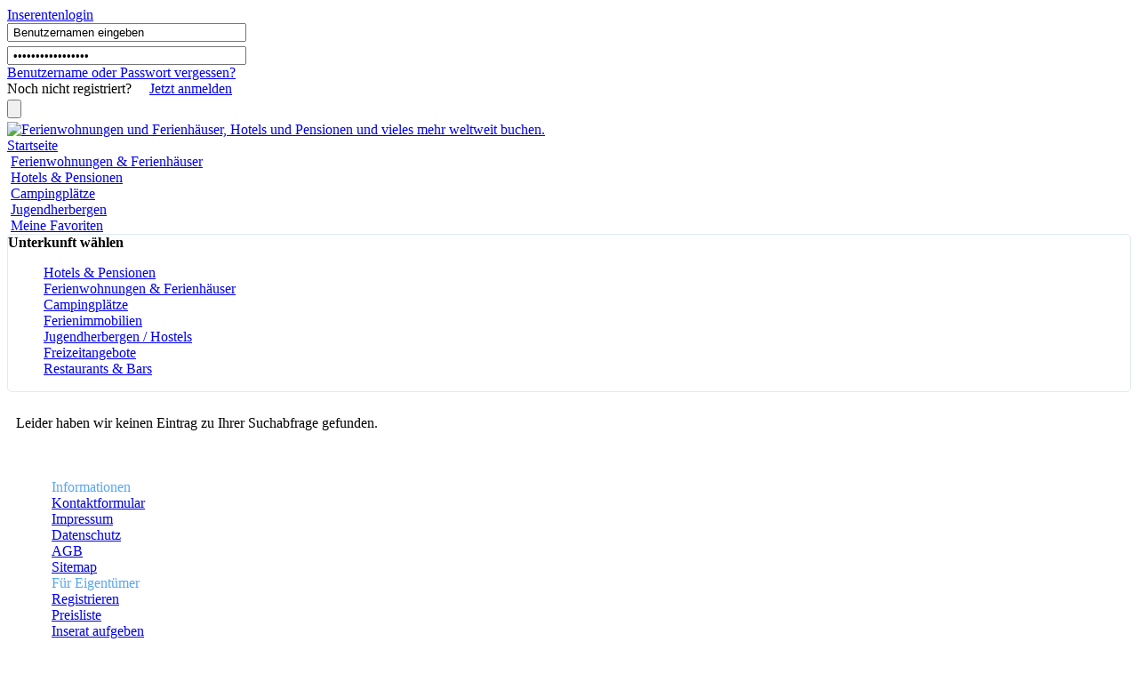

--- FILE ---
content_type: text/html
request_url: https://www.bellmundo.de/Deutschland-Mecklenburg-Vorpommern-Ostsee-Inseln-Ruegen-Gager-Gross-Zicker
body_size: 4979
content:

             <!DOCTYPE HTML PUBLIC "-//W3C//DTD HTML 4.01//EN" "http://www.w3.org/TR/html4/strict.dtd">
<meta http-equiv="X-UA-Compatible" content="IE=EmulateIE9">
<!--[if lt IE 7 ]> <html class="ie6"> <![endif]-->
<!--[if IE 7 ]>    <html class="ie7"> <![endif]-->
<!--[if IE 8 ]>    <html class="ie8"> <![endif]-->
<!--[if IE 9 ]>    <html class="ie9"> <![endif]-->
<!--[if (gt IE 9)|!(IE)]><!--> <html class=""> <!--<![endif]-->
<head>
<META HTTP-EQUIV="Content-Type" CONTENT="text/html; charset=utf-8">
	<TITLE>Ferienunterkünfte  - Deutschland - Mecklenburg-Vorpommern - Ostsee-Inseln - Rügen - Gager/Groß Zicker - bellmundo.de</TITLE>
	<META NAME="keywords" CONTENT="Ferienhaus, Ferienwohnung, Ferienwohnungen, Ferienhäuser, Hotels, Pension, Schullandheim, Hostels, Campingplätze, Tourismusverbände, Ferienimmobilien, Rügen, Gager/Groß Zicker">
	<META NAME="description" CONTENT="Die beliebtesten Ferienunterkünfte Gager/Groß Zicker bei bellmundo.de - Ihr Online Reisemarkt für Ferienwohnungen, Hotels, Campingplätze, Schullandheime, Ferienimmobilien und vieles mehr. Urlaub provisionsfrei direkt beim Gastgeber buchen!">
<META NAME="content-language" CONTENT="DE">
<META HTTP-EQUIV="ImageToolbar" CONTENT="No">
	<meta name="robots" content="index, follow">
	<meta name="robots" content="noodp">
	<META NAME="revisit-after" CONTENT="7 days">
<meta name="date" content="2026-01-16T08:50:45+01:00">
<link rel="shortcut icon" href="/images/bm/favicon_bm.ico">
<script language="javascript" type="text/javascript" src="/js/cookieconsent.min.js"></script>
<link href="/css/cookieconsent.min.css" rel="stylesheet">
<link rel="stylesheet" href="/includes/jsmin/minify.css.php" type="text/css">
<link href="https://plus.google.com/106282634095609026551" rel="publisher" />
	<link rel="canonical" href="http://www.bellmundo.de/Deutschland-Mecklenburg-Vorpommern-Ostsee-Inseln-Ruegen-Gager-Gross-Zicker" />


<script language="javascript" type="text/javascript" src="/js/cookieconsent.min.js"></script>
<link href="/css/cookieconsent.min.css" rel="stylesheet">
<SCRIPT TYPE="text/javascript" src="/js/checkboxen.php"></SCRIPT>
<!--[if IE]>
	<script type="text/javascript" src="/includes/jsmin/minify.js.php?start=&gesendet=1&aa_id=&ajaxklein=&detailpage=&js_objekt=&suchmaske=1&MSIE=1"></script>
<![endif]-->
<![if !IE]>
	<script type="text/javascript" src="/includes/jsmin/minify.js.php?start=&gesendet=1&aa_id=&ajaxklein=&detailpage=&js_objekt=&suchmaske=1"></script>
<![endif]>

<![if !IE]>
<!-- Goggle+1 -->
<script type="text/javascript" src="https://apis.google.com/js/plusone.js">
{lang: 'de'}
</script>
<![endif]>



</head>
<body>

<!--[if lte IE 6]>
<script src="js/ie6/warning.js"></script>
<script>window.onload=function(){e("js/ie6/")}</script>
<![endif]-->

<div id="wrapper">
<div id="container">
<div id="signbtn">
        <a href="#" class="btnsignin" >Inserentenlogin</a>
</div>
 
<div id="frmsignin">

<form action="kadmin_index.html" method="post">
  <div>
			
            	<input type=hidden name=gesendet value=1>
                <input type="hidden" name="ACC_ID" value="">
				<input class="input_suche autobox" style="width:255px;padding: 1px 5px; margin: 0px 0px 5px 0px;" autocomplete="off" type="text" name="email" id="email" value="Benutzernamen eingeben" size="23" onfocus="if(this.value==this.defaultValue)this.value='';"  onblur="if(this.value=='')this.value=this.defaultValue;"/>
 </div>
 <div>
				<input class="input_suche" style="width:255px;padding: 1px 5px; margin: 0px;" type="password" name="passwort" value="Passwort eingeben" id="pwd" size="23" onfocus="if(this.value==this.defaultValue)this.value='';"  onblur="if(this.value=='')this.value=this.defaultValue;"/>
				
				<input type="hidden" name="redirect_to" value=""/>
			
 </div>
			<div class="left_txt">
            <a href="/kadmin_passwort_vergessen.html" class="text-mittel" title="Benutzername oder Passwort vergessen?"><u>Benutzername</u> oder <u>Passwort</u> vergessen?</a><br />
            <span style="margin: 3px 0px;">Noch nicht registriert?<a class="blau-link" style="padding-left: 20px;" href="/anmeldung.html" title="Registrierung">Jetzt anmelden</a></span>
            </div>
            <div class="right_txt"  style="padding-top: 3px;">
            <input type="submit" name="submit" value="" class="bt_login"/>
            </div>
</form>
</div>
<div id="banner"><div id="oben" style="visibility:hidden"></div>
<a href="/" title="Bellmundo Startseite"><img src="/images/logo.png" width="980" height="101" title="bellmundo.de Ihr Online Reisemarkt für Ferienwohnungen,Ferienhäuser, Hotels,Pensionen, Campingplätze, Schullandheime und vieles mehr." alt="Ferienwohnungen und Ferienhäuser, Hotels und Pensionen und vieles mehr weltweit buchen." border="0"></a></div>
<!-- Navigation Div Start -->
<div id="navigation" title="navigation">
<div class="navi-left"></div>
<div class="navi-bg1"><a href="http://www.bellmundo.de" title="Zurück zur Startseite">Startseite</a></div>
<div class="navi-trenn"></div>
<div class="navi-bg1">&nbsp;<a href="/Ferienwohnung-Ferienhaus" title="Ferienwohnungen & Ferienhäuser direkt beim Anbieter buchen!">Ferienwohnungen & Ferienhäuser</a>&nbsp;&nbsp;</div>
<div class="navi-trenn"></div>
<div class="navi-bg1">&nbsp;<a href="/Hotel-Pension" title="Eine vielzahl von Hotels & Pensionen buchbar.">Hotels & Pensionen</a>&nbsp;&nbsp;</div>
<div class="navi-trenn"></div>
<div class="navi-bg1">&nbsp;<a href="/Campingplatz" title="Campingplätze für einen flexiblen Urlaub finden.">Campingplätze</a>&nbsp;&nbsp;</div>
<div class="navi-trenn"></div>
<div class="navi-bg1">&nbsp;<a href="/Jugendherbergen-Hostels" title="Jugendherbergen & Hostels können direkt kontaktiert werden.">Jugendherbergen</a>&nbsp;&nbsp;</div>
<div class="navi-trenn"></div>
<div class="navi-bg1">&nbsp;<a  href="/merkliste.html" class="navi-menuepunkt-last" title="Schauen Sie sich Ihre bisherigen Favoriten nochmals an.">Meine Favoriten</a>&nbsp;&nbsp;</div>
<div class="navi-right"></div>
</div>
<!-- Navigation Div Ende --><div id="content_divider_start"></div>
    
    
<div id="main_content_container">
	<div id="links_container" style="border:1px solid #DEEBF5; border-radius:5px 5px 5px 5px;">
 
<!-- do not show search form -->
	          

<div id="links_rahmen_n">
            <div class="links_content"><b title="Unterkunft w&auml;hlen">Unterkunft w&auml;hlen</b>
        <div>
        <ul class="search_ul" style="list-style: none;">
                                                    <li class="search_li"><a class="kleinschwarz" href="Hotel-Pension-Europa">Hotels & Pensionen</a></li>                                                                               <li class="search_li"><a class="kleinschwarz" href="Ferienwohnung-Ferienhaus-Europa">Ferienwohnungen & Ferienhäuser</a></li>                                                                               <li class="search_li"><a class="kleinschwarz" href="Campingplatz-Europa">Campingplätze</a></li>                                                                               <li class="search_li"><a class="kleinschwarz" href="Ferienimmobilien-Europa">Ferienimmobilien</a></li>                                                                               <li class="search_li"><a class="kleinschwarz" href="Jugendherbergen-Hostels-Europa">Jugendherbergen / Hostels</a></li>                                                                               <li class="search_li"><a class="kleinschwarz" href="Freizeitangebote-Europa">Freizeitangebote</a></li>                                                                               <li class="search_li"><a class="kleinschwarz" href="Restaurants-Bars-Europa">Restaurants & Bars</a></li>                                           </ul>
        </div>
    </div>
    <div id="links_divider"></div>


</div>
</div>
<div id="content_container">
	<div id="content_zeile">
    
     
	
</form>
     					
	       		<div id="links_divider"></div>
   	 <div id="neu_such_maske_unter"><p style="padding:10px;">Leider haben wir keinen Eintrag zu Ihrer Suchabfrage gefunden.</p></div>
     <div id="content_divider_start"></div>
	    
    
</div>
</div>

<p style="display:none">l=1, r=1274, aa=, ot=11408</p>
<div style="float: right; width:758px; padding-top: 10px;">
	</div>
<!-- DIV FOOTER
<div id="footer_bm">
<div class="l_c  r_c" style="margin:0px 0px 15px 0px;line-height:31px;"><p class="weiss-bold" style="text-align:center;">&copy; www.bellmundo.de</p></div>
	<div class="l_f">
    <div id="footer_spacer"></div>
    <div id="footer_tab" style="width:180px;">
        <font color="#58a6f2">Weitere Angebote</font><br />
	    <a href="/neuzugaenge" title="neuzugänge">Neuzugänge</a><br />
        <a href="/Ferienimmobilien" title="Ferienimmobilien kaufen">Ferienimmobilien kaufen</a><br />
        <a href="/Restaurants-Bars" title="Bar und Restaurants">Restaurants & Bars</a><br />
        <!--<a href="/Freizeitangebote" title="Freizeiangebote">Freizeitangebote</a><br />-->
        <div style="clear: both;"><br></div>

		<div class="footer-wrapper" style="padding-left: 50px;">
			<div id="footer_trenner" style="width:1px;">
			</div>
			<div id="footer_spacer"></div>
			<div id="footer_tab" style="width:125px;">
				<font color="#58a6f2">Informationen</font><br />
				<a href="/kontakt" title="Kontaktformular">Kontaktformular</a><br />
				<a href="/Impressum" title="Impressum">Impressum</a><br />
				<a href="/datenschutz" title="Datenschutz">Datenschutz</a><br />
				<a href="/agb" title="AGB">AGB</a><br />
				<a href="/sitemap" title="Sitemap">Sitemap</a><br />

			</div>
			<div id="footer_trenner" style="width:1px;">
			</div>
			<div id="footer_spacer"></div>
			<div id="footer_tab" style="width:135px;">
				<font color="#58a6f2">Für Eigentümer</font><br />
									<a href="/anmeldung.html" title="Registrieren">Registrieren</a><br />
								<a href="/pdf/preise_leistungen.pdf" title="Preisliste">Preisliste</a><br />
				<a href="/preise-und-leistungen" title="Inserat aufgeben">Inserat aufgeben</a><br />




			</div>
			<div id="footer_trenner" style="width:1px;">
			</div>
			<div id="footer_spacer"></div>
			<div id="footer_tab"  style="width:190px;">
				<font color="#58a6f2">Bei Fragen...</font><br />
				Erreichen Sie unseren<br />
				Kundenservice<br />
				Mo bis Fr von 8 Uhr bis 18 Uhr<br>
				Telefon +49 (0) 2506  3002 - 0<br />
			</div>
			<div id="footer_trenner" style="width:1px;">
			</div>
			<div id="footer_spacer"></div>
			<div id="footer_tab">
				<div id="social_network">
					<a style="padding:0px 5px 0px 0px" target="_blank" title="Bellmundo auf Twitter" href="http://twitter.com/bellmundo"><img src="/images/btn_twitter_footer.png" alt="Bellmundo auf Twitter" border="0"></a><a target="_blank" title="Bellmundo auf Facebook" href="http://de-de.facebook.com/bellmundo"><img src="/images/btn_facebook_footer.png" alt="Bellmundo auf Facebook" border="0"></a>
				</div>
				<div id="googleplus">
					<div id="plusone-div" class="plusone"></div>
					
					<script type="text/javascript">
						//gapi.plusone.render('plusone-div',{"size": "medium", "count": "false"});
					</script>
				</div>
				

				
					<script language="Javascript" type="text/javascript">
						function checkform() {
							for (i=0;i<fieldstocheck.length;i++) {
								if (eval("document.subscribeform.elements['"+fieldstocheck[i]+"'].type") == "checkbox") {
									if (document.subscribeform.elements[fieldstocheck[i]].checked) {
									} else {
										alert("Bitte geben Sie ein "+fieldnames[i]);
										eval("document.subscribeform.elements['"+fieldstocheck[i]+"'].focus()");
										return false;
									}
								}
								else {
									if (eval("document.subscribeform.elements['"+fieldstocheck[i]+"'].value") == "") {
										alert("Bitte geben Sie ein "+fieldnames[i]);
										eval("document.subscribeform.elements['"+fieldstocheck[i]+"'].focus()");
										return false;
									}
								}
							}
							for (i=0;i<groupstocheck.length;i++) {
								if (!checkGroup(groupstocheck[i],groupnames[i])) {
									return false;
								}
							}

							return true;
						}

						var fieldstocheck = new Array();
						var fieldnames = new Array();
						function addFieldToCheck(value,name) {
							fieldstocheck[fieldstocheck.length] = value;
							fieldnames[fieldnames.length] = name;
						}
						var groupstocheck = new Array();
						var groupnames = new Array();
						function addGroupToCheck(value,name) {
							groupstocheck[groupstocheck.length] = value;
							groupnames[groupnames.length] = name;
						}

						function compareEmail()
						{
							return (document.subscribeform.elements["email"].value == document.subscribeform.elements["emailconfirm"].value);
						}
						function checkGroup(name,value) {
							option = -1;
							for (i=0;i<document.subscribeform.elements[name].length;i++) {
								if (document.subscribeform.elements[name][i].checked) {
									option = i;
								}
							}
							if (option == -1) {
								alert ("Bitte geben Sie ein "+value);
								return false;
							}
							return true;
						}

					</script>
				

				<a style="color: #58a6f2;" href="/newsletter_bestellen.html">Newsletter</a><br />
				Alle aktuellen Reisetipps &<br />
				Urlaubsangebote direkt per Email erhalten!<br />
				<form method="post" action="/newsletter_bestellen.html?p=subscribe" name="subscribeform">
					<input type="hidden" name="formtoken" value="9399f3605699ffe1557764bd6b477e21" />
					<script language="Javascript" type="text/javascript">addFieldToCheck("email","E-Mail");</script>
					<input type="hidden" name="htmlemail" value="1">
					<input type="hidden" name="list[1]" value="signup">
					<input type="hidden" name="listname[1]" value="Bellmundo Newsletter"/>
					<div style="display:none">
						<input type="text" name="VerificationCodeX" value="" size="20">
					</div>

					<div id="content_divider_start" style="height:10px;"></div>
					<div class="newsletter_input_div">
						<input type="hidden" name="subscribe" value="yes">
						<input type="text" class="input_suche" name="email" id="email" value="Ihre Email-Adresse" size="35"  autocomplete="off" onfocus="if(this.value==this.defaultValue)this.value='';"  onblur="if(this.value=='')this.value=this.defaultValue;" style="width: 140px; height: 20px; padding: 1px 5px;">
					</div>
					<div class="newsletter_eingabemaske_btn">
						<input type="image" title="Finden" src="/images/btn_anmelden_newsletter.png" alt="Newsletter anmelden" border="0" onClick="return checkform();"/>
					</div>
				</form>
			</div>
		</div>

    </div>

    <iframe style="visibility:hidden; display: none;"  src="/commander.html" width="1px" height="1px" name="Commander"></iframe>
<script type="text/javascript">

if(document.cookie.length < 1 || document.cookie.indexOf('PRIOM') == -1)
alert("Bitte aktivieren Sie Cookies");

</script>	<!-- Google Script -->	
	<script type="text/javascript">
	
	 var _gaq = _gaq || [];
	  _gaq.push(['_setAccount', 'UA-3816448-1']);
	  _gaq.push (['_gat._anonymizeIp']);
	  _gaq.push(['_trackPageview']);
	
	  (function() {
	    var ga = document.createElement('script'); ga.type = 'text/javascript'; ga.async = true;
	    ga.src = ('https:' == document.location.protocol ? 'https://ssl' : 'http://www') + '.google-analytics.com/ga.js';
	    var s = document.getElementsByTagName('script')[0]; s.parentNode.insertBefore(ga, s);
	  })();
	
	<!-- google CODE END -->	
	</script>
	<!-- ###### -->
</div>
<!-- DIV ENDE FOOTER -->
</div>
</div>
</body>
</html>
        
        <script language="javascript" type="text/javascript">
    window.addEventListener("load", function(){
        window.cookieconsent.initialise({
            "palette": {
                "popup": {
                    "background": "rgb(52, 105, 179)"
                },
                "button": {
                    "background": "rgba(255, 203, 1, 0.87)",
                    "text": "rgb(255, 255, 255)",
                    "border": "rgb(255, 203, 1)"
                }
            },
            "type": "opt-in",
            "content": {
                "message": "Diese Website verwendet Cookies, um sicherzustellen, dass Sie die beste Erfahrung auf unserer Website erhalten.",
                "link": "Weiterlesen",
                "href": "https://bellmundo.de/datenschutz"
            }
        })});
</script>
        <pre style="display:none;" id="pp">1</pre>
</div>


--- FILE ---
content_type: text/html
request_url: https://www.bellmundo.de/commander.html
body_size: 262
content:
<!DOCTYPE HTML PUBLIC "-//W3C//DTD HTML 4.01 Transitional//EN" "http://www.w3.org/TR/html4/loose.dtd">
<html>
<head>
<meta http-equiv="Content-Type" content="text/html; charset=utf-8">
<meta name="robots" content="noindex,nofollow,none,noarchive">
<meta name="GOOGLEBOT" content="NOINDEX,NOFOLLOW">
<meta name="GOOGLEBOT" content="NOARCHIVE">
<meta name="GOOGLEBOT" content="NOSNIPPET">
<meta http-equiv="expires" content=" Mon, 1 Jul 2002 00:00:00 GMT">
</head>
<body>
<p></p></body>
</html>
1768549846.79bm_command gesperrt Code:0